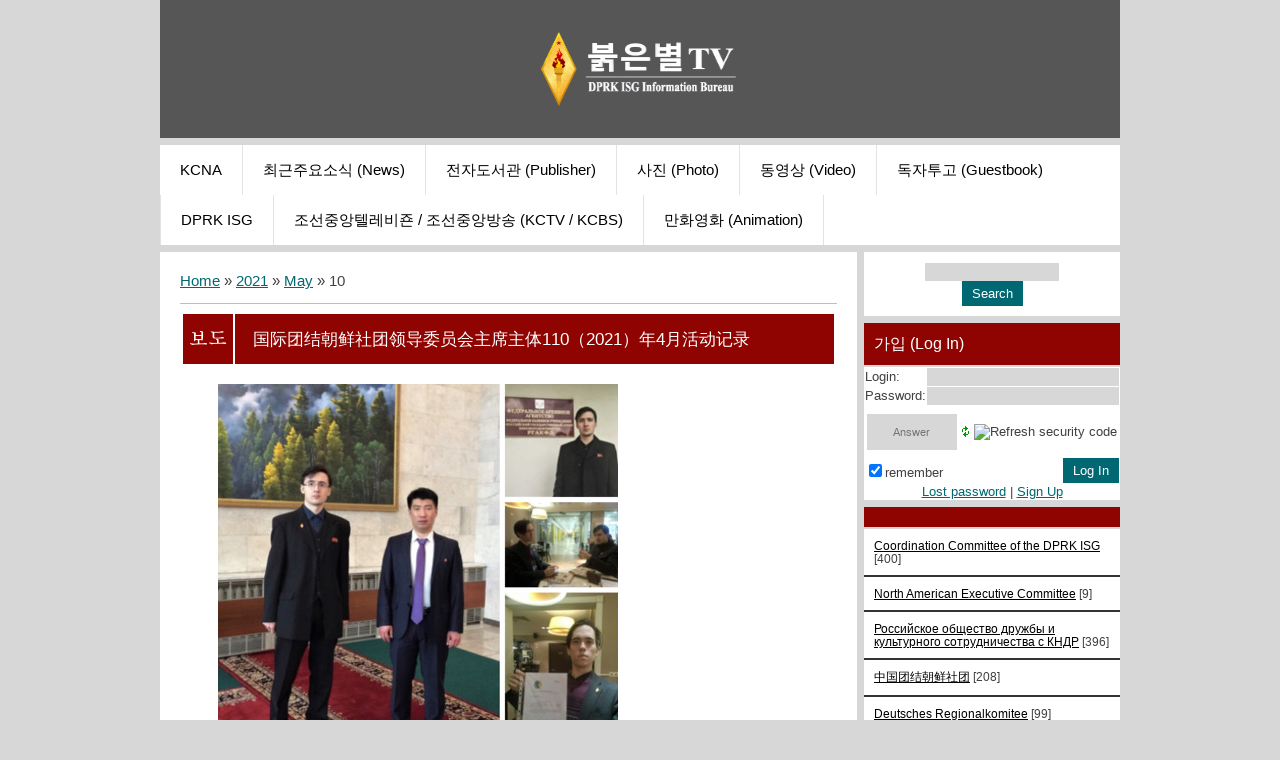

--- FILE ---
content_type: text/html; charset=UTF-8
request_url: http://www.redstartv.org/blog/2021-05-10
body_size: 7902
content:
<!DOCTYPE html>
<html>
<head>
 <title>10 May 2021 - Blog - 붉은별TV</title>
 <meta http-equiv="content-type" content="text/html; charset=UTF-8">
 <meta name="viewport" content="width=device-width; initial-scale=1">
 <meta http-equiv="X-UA-Compatible" content="IE=edge" />
 

 <link type="text/css" rel="stylesheet" href="/_st/my.css" />
 <!--[if lt IE 9]>
 <script type="text/javascript">
 var e = ("header,footer,article,aside,section,nav").split(',');
 for (var i = 0; i < e.length; i++) {
 document.createElement(e[i]);
 }
 </script>
 <![endif]-->

	<link rel="stylesheet" href="/.s/src/base.min.css" />
	<link rel="stylesheet" href="/.s/src/layer7.min.css" />

	<script src="/.s/src/jquery-3.6.0.min.js"></script>
	
	<script src="/.s/src/uwnd.min.js"></script>
	<script src="//s744.ucoz.net/cgi/uutils.fcg?a=uSD&ca=2&ug=999&isp=1&r=0.671579854383761"></script>
	<link rel="stylesheet" href="/.s/src/ulightbox/ulightbox.min.css" />
	<link rel="stylesheet" href="/.s/src/social3.css" />
	<script src="/.s/src/ulightbox/ulightbox.min.js"></script>
	<script>
/* --- UCOZ-JS-DATA --- */
window.uCoz = {"country":"US","uLightboxType":1,"layerType":7,"module":"blog","language":"en","site":{"id":"fredstartv","host":"redstartv.ucoz.org","domain":"redstartv.org"},"ssid":"271567335326220654156","sign":{"7253":"Start slideshow","7251":"The requested content can't be uploaded<br/>Please try again later.","7287":"Go to the page with the photo","5255":"Help","5458":"Next","3125":"Close","7254":"Change size","7252":"Previous"}};
/* --- UCOZ-JS-CODE --- */

	let ajaxPageController = {
		showLoader : function() { document.getElementById('myGrid')?.classList.remove('u-hidden'); },
		hideLoader : function() { document.getElementById('myGrid')?.classList.add('u-hidden'); },
	};
$(function() {
		$('#fCode').on('keyup', function(event) {
			try {checkSecure(); } catch(e) {}
		});
	});
	
function loginPopupForm(params = {}) { new _uWnd('LF', ' ', -250, -100, { closeonesc:1, resize:1 }, { url:'/index/40' + (params.urlParams ? '?'+params.urlParams : '') }) }
/* --- UCOZ-JS-END --- */
</script>

	<style>.UhideBlock{display:none; }</style>
	<script type="text/javascript">new Image().src = "//counter.yadro.ru/hit;noads?r"+escape(document.referrer)+(screen&&";s"+screen.width+"*"+screen.height+"*"+(screen.colorDepth||screen.pixelDepth))+";u"+escape(document.URL)+";"+Date.now();</script><script type="text/javascript">if(['www.redstartv.org','www.redstartv.org'].indexOf(document.domain)<0)document.write('<meta http-equiv="refresh" content="0; url=http://www.redstartv.org'+window.location.pathname+window.location.search+window.location.hash+'">');</script>
</head>

<body class="base">
<script>
 $(document).ready(function(){
 $('nav').find('li').has('ul').addClass('has-submenu'); 
 $('#show-menu').click(function() {
 $('nav').toggleClass('nav-opened');
 });

  $('a#logo-lnk').click(function (e) {
    if ($('span', this).hasClass('uz-signs')) {
        e.preventDefault()
    }
});
 })
</script>

<div class="container clearfix">
 <!--U1AHEADER1Z--><div id="top">
 <header>
 <div class=""><h1 style="text-align: center;"><a href="http://redstartv.org/news/korean/1-0-1"><img src="/Information_Bureau-RSTV-final-up.png" alt="" width="250px" height="74px"></a><br></h1></div></header> 
 <div class="show-menu" id="show-menu">MENU</div>
 <nav class="clearfix">
 <!-- <sblock_nmenu> -->
<!-- <bc> --><div id="uNMenuDiv1" class="uMenuV"><ul class="uMenuRoot">
<li><a  href="http://kcna.kp" ><span>KCNA</span></a></li>
<li><a  href="/news/korean/1-0-1" ><span>최근주요소식 (News)</span></a></li>
<li><a  href="/publ" ><span>전자도서관 (Publisher)</span></a></li>
<li><a  href="/photo" ><span>사진 (Photo)</span></a></li>
<li><a  href="/load/" ><span>동영상 (Video)</span></a></li>
<li><a  href="http://redstartv.org/gb/" ><span>독자투고 (Guestbook)</span></a></li>
<li><a  href="/blog/english/1-0-1" ><span>DPRK ISG</span></a></li>
<li><a  href="/index/0-2" ><span>조선중앙텔레비죤 / 조선중앙방송 (KCTV / KCBS)</span></a></li>
<li><a  href="/index/0-8" ><span>만화영화 (Animation)</span></a></li></ul></div><!-- </bc> -->
<!-- </sblock_nmenu> -->
 </nav>
 </div><!--/U1AHEADER1Z-->
 
 <!-- <middle> -->

 <div class="content-wrap clearfix ">
 
 <section>
 <div class="content">
 <!-- <body> --><div class="breadcrumbs-wrapper">
	<div class="breadcrumbs"><a href="/blog/"><!--<s5176>-->Home<!--</s>--></a> &raquo; <a class="dateBar breadcrumb-item" href="/blog/2021-00">2021</a> <span class="breadcrumb-sep">&raquo;</span> <a class="dateBar breadcrumb-item" href="/blog/2021-05">May</a> <span class="breadcrumb-sep">&raquo;</span> <span class="breadcrumb-curr">10</span></div>
</div><hr />
<table border="0" width="100%" cellspacing="0" cellpadding="0" class="dayAllEntries"><tr><td class="archiveEntries"><div id="entryID225"><table border="0" cellpadding="0" cellspacing="0" width="100%" class="eBlock">
<tr><td style="padding:3px;">
	
	<div class="eTitle" style="text-align:start;"><a href="/blog/110_2021_4/2021-05-10-225">国际团结朝鲜社团领导委员会主席主体110（2021）年4月活动记录</a></div>
	<div class="eMessage" style="text-align:start;clear:both;padding-top:2px;padding-bottom:2px;">
		
		<p><a href="http://www.redstartv.org/_bl/2/67457674.png" target="_blank" title="Click to view in full size..."><img align="" src="http://www.redstartv.org/_bl/2/s67457674.jpg" /></a></p>

<p>&nbsp;</p>

<p style="text-align:justify; margin-bottom:11px"><span style="font-size:14px;">国际团结朝鲜社团领导委员会主席、纪念重要日期筹备委员会主席、我们组织的负责人亚历山大&middot;莫斯托夫同志在主体110（2021）年4月对各地进行了工作访问，并与各地区的工作人员讨论了各项事务的状况。</span></p>

<p>&nbsp;</p>

<p><a href="http://www.redstartv.org/_bl/2/14043737.png" target="_blank" title="Click to view in full size..."><img align="" src="http://www.redstartv.org/_bl/2/s14043737.jpg" /></a></p>

<p>&nbsp;</p>

<p style="text-align:justify; margin-bottom:11px"><span style="font-size:14px;">4月2日，莫斯托夫同志发表了一篇文章，题为《关于派系分裂的后果和国际团结朝鲜社团的前景展望》。在文章中，他谴责了骗子的行径&mdash;&mdash;他们伪装成团结朝鲜社团的领导者，以牟取个人利益并收集朝鲜方面的情报。</span></p>

<p>&nbsp;</p>

<p><a href="http://www.redstartv.org/_bl/2/03773963.jpg" target="_blank" title="Click to view in full size..."><img align="" src="http://www.redstartv.org/_bl/2/s0377
		<!--"-->
		<span class="entDots">... </span>
		<span class="entryReadAll">
			<a class="entryReadAllLink" href="/blog/110_2021_4/2021-05-10-225">Read more &raquo;</a>
		</span>
	</div>
	
	<div class="eDetails" style="clear:both;">
		
		<span class="e-category">
			<span class="ed-title">Category:</span>
			<span class="ed-value"><a href="/blog/chinese_solidarity/1-0-3">中国团结朝鲜社团</a></span>
		</span>
		<span class="ed-sep"> | </span>
		<span class="e-reads">
			<span class="ed-title">Views:</span>
			<span class="ed-value">445</span>
		</span>
		<span class="ed-sep"> | </span>
		<span class="e-author">
			<span class="ed-title">Added by:</span>
			<span class="ed-value" ><a href="javascript:;" rel="nofollow" onclick="window.open('/index/8-1', 'up1', 'scrollbars=1,top=0,left=0,resizable=1,width=700,height=375'); return false;">redstartvkp</a></span>
		</span>
		<span class="ed-sep"> | </span>
		<span class="e-date">
			<span class="ed-title">Date:</span>
			<span class="ed-value" title="16:42">21/05/10</span>
		</span>
		<span class="ed-sep"> | </span>
		<a class="e-comments" href="/blog/110_2021_4/2021-05-10-225#comments">Comments (0)</a>
	</div>
</td></tr></table><br /></div><div id="entryID224"><table border="0" cellpadding="0" cellspacing="0" width="100%" class="eBlock">
<tr><td style="padding:3px;">
	
	<div class="eTitle" style="text-align:start;"><a href="/blog/dejatelnost_predsedatelja_komiteta_rukovoditelej_mgs_kndr_v_aprele_110_g_chuchkhe_2021/2021-05-10-224">Деятельность председателя Комитета руководителей МГС КНДР в апреле 110 г. чучхе (2021)</a></div>
	<div class="eMessage" style="text-align:start;clear:both;padding-top:2px;padding-bottom:2px;">
		
		<p style="text-align:justify; margin-bottom:11px"><!--IMG1--><a href="/_bl/2/67457674.png" class="ulightbox" target="_blank" title="Click to view in full size..."><img style="margin:0;padding:0;border:0;" src="/_bl/2/s67457674.jpg" align="" /></a><!--IMG1--></p>

<p style="text-align:justify; margin-bottom:11px">&nbsp;</p>

<p style="text-align:justify; margin-bottom:11px"><span style="font-family:Times New Roman,Times,serif;"><span style="font-size:14px;">Председатель Комитета руководителей Международной Группы солидарности с КНДР (МГС КНДР), председатель Подготовительного комитета по случаю важных дат, руководитель нашей организации товарищ Александр Мостов нанёс рабочие визиты в разные места и обсудил положение дел с работниками соответствующих областей в апреле 110 г. чучхе (2021).</span></span></p>

<p style="text-align:justify; margin-bottom:11px">&nbsp;</p>

<p style="text-align:justify; margin-bottom:11px"><!--IMG2--><a href="/_bl/2/14043737.png" class="ulightbox" target="_blan
		<!--"-->
		<span class="entDots">... </span>
		<span class="entryReadAll">
			<a class="entryReadAllLink" href="/blog/dejatelnost_predsedatelja_komiteta_rukovoditelej_mgs_kndr_v_aprele_110_g_chuchkhe_2021/2021-05-10-224">Read more &raquo;</a>
		</span>
	</div>
	
	<div class="eDetails" style="clear:both;">
		
		<span class="e-category">
			<span class="ed-title">Category:</span>
			<span class="ed-value"><a href="/blog/russian_society/1-0-2">Российское общество дружбы и культурного сотрудничества с КНДР</a></span>
		</span>
		<span class="ed-sep"> | </span>
		<span class="e-reads">
			<span class="ed-title">Views:</span>
			<span class="ed-value">568</span>
		</span>
		<span class="ed-sep"> | </span>
		<span class="e-author">
			<span class="ed-title">Added by:</span>
			<span class="ed-value" ><a href="javascript:;" rel="nofollow" onclick="window.open('/index/8-1', 'up1', 'scrollbars=1,top=0,left=0,resizable=1,width=700,height=375'); return false;">redstartvkp</a></span>
		</span>
		<span class="ed-sep"> | </span>
		<span class="e-date">
			<span class="ed-title">Date:</span>
			<span class="ed-value" title="16:42">21/05/10</span>
		</span>
		<span class="ed-sep"> | </span>
		<a class="e-comments" href="/blog/dejatelnost_predsedatelja_komiteta_rukovoditelej_mgs_kndr_v_aprele_110_g_chuchkhe_2021/2021-05-10-224#comments">Comments (0)</a>
	</div>
</td></tr></table><br /></div><div id="entryID226"><table border="0" cellpadding="0" cellspacing="0" width="100%" class="eBlock">
<tr><td style="padding:3px;">
	
	<div class="eTitle" style="text-align:start;"><a href="/blog/5_9/2021-05-10-226">柳京一同志祝国际团结朝鲜社团执行委员会胜利日快乐（5月9日）</a></div>
	<div class="eMessage" style="text-align:start;clear:both;padding-top:2px;padding-bottom:2px;">
		
		<p><a href="http://www.redstartv.org/_bl/2/14606470.jpg" target="_blank" title="Click to view in full size..."><img align="" src="http://www.redstartv.org/_bl/2/s14606470.jpg" /></a></p>

<p>&nbsp;</p>

<p paraeid="{7514b0fa-8e86-47df-b257-73290761d7e0}{176}" paraid="217334087">&nbsp;</p>

<p paraeid="{7514b0fa-8e86-47df-b257-73290761d7e0}{182}" paraid="455278554"><span style="font-size:14px;">5月8日，朝俄友好协会副主席柳京一祝国际团结朝鲜社团的各个执行委员会胜利日快乐（5月9日）。&nbsp;</span></p>

<p paraeid="{7514b0fa-8e86-47df-b257-73290761d7e0}{182}" paraid="455278554"><span style="font-size:14px;">贺信全文如下。&nbsp;</span></p>

<blockquote>
<p paraeid="{7514b0fa-8e86-47df-b257-73290761d7e0}{182}" paraid="455278554"><span style="font-size:14px;">尊敬的朋友们！&nbsp;</span></p>

<p paraeid="{7514b0fa-8e86-47df-b257-73290761d7e0}{182}" paraid="455278554"><span style="font-size:14px;">请允许我代表朝俄友好协会并以我个人的名义，向你们和你们组织的所有工作人员致以最热烈的祝贺，伟大的卫国战争胜利76周年快乐。&nbsp;</span></p>

<p paraeid="{7514b0fa-8e86-47df-b257-73290761d7e0}{182}" paraid="455278554"
		<!--"-->
		<span class="entDots">... </span>
		<span class="entryReadAll">
			<a class="entryReadAllLink" href="/blog/5_9/2021-05-10-226">Read more &raquo;</a>
		</span>
	</div>
	
	<div class="eDetails" style="clear:both;">
		
		<span class="e-category">
			<span class="ed-title">Category:</span>
			<span class="ed-value"><a href="/blog/chinese_solidarity/1-0-3">中国团结朝鲜社团</a></span>
		</span>
		<span class="ed-sep"> | </span>
		<span class="e-reads">
			<span class="ed-title">Views:</span>
			<span class="ed-value">443</span>
		</span>
		<span class="ed-sep"> | </span>
		<span class="e-author">
			<span class="ed-title">Added by:</span>
			<span class="ed-value" ><a href="javascript:;" rel="nofollow" onclick="window.open('/index/8-1', 'up1', 'scrollbars=1,top=0,left=0,resizable=1,width=700,height=375'); return false;">redstartvkp</a></span>
		</span>
		<span class="ed-sep"> | </span>
		<span class="e-date">
			<span class="ed-title">Date:</span>
			<span class="ed-value" title="12:17">21/05/10</span>
		</span>
		<span class="ed-sep"> | </span>
		<a class="e-comments" href="/blog/5_9/2021-05-10-226#comments">Comments (0)</a>
	</div>
</td></tr></table><br /></div></td></tr></table><!-- </body> -->
 </div>
 </section>
 
 <aside>
 <!--U1CLEFTER1Z--><div class="block">

<!-- <block0> -->

<div class="block">
 <div class="blockcontent"><div align="center"><!-- <bc> -->
		<div class="searchForm">
			<form onsubmit="this.sfSbm.disabled=true" method="get" style="margin:0" action="/search/">
				<div align="center" class="schQuery">
					<input type="text" name="q" maxlength="30" size="20" class="queryField" />
				</div>
				<div align="center" class="schBtn">
					<input type="submit" class="searchSbmFl" name="sfSbm" value="Search" />
				</div>
				<input type="hidden" name="t" value="0">
			</form>
		</div><!-- </bc> --></div></div>
 </div>
 <div class="block-bottom"></div>

<!-- </block0> -->
 
<!-- <block1> -->

<div class="block">
 <h1 class="blocktitle"><!-- <bt> --><!--<s5158>-->가입 (Log In)<!--</s>--><!-- </bt> --></h1>
 <div class="blockcontent"><!-- <bc> -->
		<script>
		sendFrm549652 = function( form, data = {} ) {
			var o   = $('#frmLg549652')[0];
			var pos = _uGetOffset(o);
			var o2  = $('#blk549652')[0];
			document.body.insertBefore(o2, document.body.firstChild);
			$(o2).css({top:(pos['top'])+'px',left:(pos['left'])+'px',width:o.offsetWidth+'px',height:o.offsetHeight+'px',display:''}).html('<div align="left" style="padding:5px;"><div class="myWinLoad"></div></div>');
			_uPostForm(form, { type:'POST', url:'/index/sub/', data, error:function() {
				$('#blk549652').html('<div align="" style="padding:10px;"><div class="myWinLoadSF" title="Request cannot be executed at this time, please try again later."></div></div>');
				_uWnd.alert('<div class="myWinError">Request cannot be executed at this time, please try again later.</div>', '', {w:250, h:90, tm:3000, pad:'15px'} );
				setTimeout("$('#blk549652').css('display', 'none');", '1500');
			}});
			return false
		}
		
		</script>

		<div id="blk549652" style="border:1px solid #CCCCCC;position:absolute;z-index:82;background:url('/.s/img/fr/g.gif');display:none;"></div>

		<form id="frmLg549652" class="login-form local-auth" action="/index/sub/" method="post" onsubmit="return sendFrm549652(this)" data-submitter="sendFrm549652">
			
			
			<table border="0" cellspacing="1" cellpadding="0" width="100%">
			
			<tr><td class="login-form-label" width="20%" nowrap="nowrap">Login:</td>
				<td class="login-form-val" ><input class="loginField" type="text" name="user" value="" size="20" autocomplete="username" style="width:100%;" maxlength="50"/></td></tr>
			<tr><td class="login-form-label">Password:</td>
				<td class="login-form-val"><input class="loginField" type="password" name="password" size="20" autocomplete="password" style="width:100%" maxlength="32"/></td></tr>
				<tr><td colspan=2><!-- <old_captcha_block_html> -->
		<label class="captcha-block" for="fCode">
			<input id="fCode" class="captcha-answer uf-text uf-captcha" name="captcha" type="text" placeholder="Answer" maxlength="6" >
			<!-- <captcha_renew_html> -->
			<img class="captcha-renew local-auth" src="/.s/img/ma/refresh.gif" title="Refresh security code">
			<!-- </captcha_renew_html> -->
			<input type="hidden" name="seckey" value="305265105" >
			<img class="captcha-question local-auth" src="/secure/?k=305265105&m=locauth67197666&tm=1768431734" title="Refresh security code" >
			<!-- <captcha_script_html> -->
			<script type="text/javascript">
				function initClick() {
					$(' .captcha-question.local-auth,  .captcha-renew.local-auth').on('click', function(event) {
						var PARENT = $(this).parent().parent();
						$('img[src^="/secure/"]', PARENT).prop('src', '/secure/?k=305265105&m=locauth67197666&tm=' + Date.now());
						$('input[name=captcha]', PARENT).val('').focus();
					});
				}

				if (window.jQuery) {
					$(initClick);
				} else {
					// В новой ПУ jQuery находится в бандле, который подгружается в конце body
					// и недоступен в данный момент
					document.addEventListener('DOMContentLoaded', initClick);
				}
			</script>
			<!-- </captcha_script_html> -->
		</label>
		<!-- </old_captcha_block_html> -->
	</td></tr>
			</table>
			<table border="0" cellspacing="1" cellpadding="0" width="100%">
			<tr><td nowrap>
					<input id="remday" type="checkbox" name="rem" value="1" checked="checked"/><label for="remday">remember</label>
					</td>
				<td style="text-align:end" valign="top"><input class="loginButton" name="sbm" type="submit" value="Log In"/></td></tr>
			<tr><td class="login-form-links" colspan="2"><div style="text-align:center;"><a href="javascript:;" rel="nofollow" onclick="new _uWnd('Prm','Lost password',300,130,{ closeonesc:1 },{url:'/index/5'});return false;">Lost password</a> | <a href="/index/3">Sign Up</a></div></td></tr>
			</table>
			
			<input type="hidden" name="a"    value="2" />
			<input type="hidden" name="ajax" value="1" />
			<input type="hidden" name="rnd"  value="652" />
			
			
		</form><!-- </bc> --></div>
 </div>
 <div class="block-bottom"></div>

<!-- </block1> -->

<!-- <block2> -->

<!-- </block2> -->

<!-- <block3> -->

<!-- </block3> -->

<!-- <block4> -->

<!-- </block4> -->

<!-- <block5> -->

<!-- </block5> -->

<!-- <block6> -->

<div class="block">
 <h1 class="blocktitle"><!-- <bt> --><!--<s5351>--><!--</s>--><!-- </bt> --></h1>
 <div class="blockcontent"><!-- <bc> --><table border="0" cellspacing="1" cellpadding="0" width="100%" class="catsTable"><tr>
					<td style="width:100%" class="catsTd" valign="top" id="cid1">
						<a href="/blog/coordination_committee/1-0-1" class="catName">Coordination Committee of the DPRK ISG</a>  <span class="catNumData" style="unicode-bidi:embed;">[400]</span> 
					</td></tr><tr>
					<td style="width:100%" class="catsTd" valign="top" id="cid9">
						<a href="/blog/north_american_solidarity/1-0-9" class="catName">North American Executive Committee</a>  <span class="catNumData" style="unicode-bidi:embed;">[9]</span> 
					</td></tr><tr>
					<td style="width:100%" class="catsTd" valign="top" id="cid2">
						<a href="/blog/russian_society/1-0-2" class="catName">Российское общество дружбы и культурного сотрудничества с КНДР</a>  <span class="catNumData" style="unicode-bidi:embed;">[396]</span> 
					</td></tr><tr>
					<td style="width:100%" class="catsTd" valign="top" id="cid3">
						<a href="/blog/chinese_solidarity/1-0-3" class="catName">中国团结朝鲜社团</a>  <span class="catNumData" style="unicode-bidi:embed;">[208]</span> 
					</td></tr><tr>
					<td style="width:100%" class="catsTd" valign="top" id="cid5">
						<a href="/blog/german_solidarity/1-0-5" class="catName">Deutsches Regionalkomitee</a>  <span class="catNumData" style="unicode-bidi:embed;">[99]</span> 
					</td></tr><tr>
					<td style="width:100%" class="catsTd" valign="top" id="cid6">
						<a href="/blog/tajik_solidarity/1-0-6" class="catName">Гурӯҳи Тоҷикистонии Ҳамдилӣ бо ҶХДК</a>  <span class="catNumData" style="unicode-bidi:embed;">[14]</span> 
					</td></tr><tr>
					<td style="width:100%" class="catsTd" valign="top" id="cid7">
						<a href="/blog/altai_juche/1-0-7" class="catName">Алтайское общество изучения идей чучхе</a>  <span class="catNumData" style="unicode-bidi:embed;">[28]</span> 
					</td></tr><tr>
					<td style="width:100%" class="catsTd" valign="top" id="cid8">
						<a href="/blog/belarusian_solidarity/1-0-8" class="catName">Беларуская Група салідарнасці з КНДР</a>  <span class="catNumData" style="unicode-bidi:embed;">[12]</span> 
					</td></tr><tr>
					<td style="width:100%" class="catsTd" valign="top" id="cid4">
						<a href="/blog/other/1-0-4" class="catName">Other Solidarity Organizations</a>  <span class="catNumData" style="unicode-bidi:embed;">[7]</span> 
					</td></tr></table><!-- </bc> --></div>
 </div>
 <div class="block-bottom"></div>

<!-- </block6> -->

<!-- <block7> -->

<!-- </block7> -->

<!-- <block8> -->

<div class="block">
 <h1 class="blocktitle"><!-- <bt> --><!--<s5207>--><!--</s>--><!-- </bt> --></h1>
 <div class="blockcontent"><div align="center"><!-- <bc> -->
		<table border="0" cellspacing="1" cellpadding="2" class="calTable">
			<tr><td align="center" class="calMonth" colspan="7"><a title="April 2021" class="calMonthLink cal-month-link-prev" rel="nofollow" href="/blog/2021-04">&laquo;</a>&nbsp; <a class="calMonthLink cal-month-current" rel="nofollow" href="/blog/2021-05">May 2021</a> &nbsp;<a title="June 2021" class="calMonthLink cal-month-link-next" rel="nofollow" href="/blog/2021-06">&raquo;</a></td></tr>
		<tr>
			<td align="center" class="calWdaySu">Su</td>
			<td align="center" class="calWday">Mo</td>
			<td align="center" class="calWday">Tu</td>
			<td align="center" class="calWday">We</td>
			<td align="center" class="calWday">Th</td>
			<td align="center" class="calWday">Fr</td>
			<td align="center" class="calWdaySe">Sa</td>
		</tr><tr><td>&nbsp;</td><td>&nbsp;</td><td>&nbsp;</td><td>&nbsp;</td><td>&nbsp;</td><td>&nbsp;</td><td align="center" class="calMday">1</td></tr><tr><td align="center" class="calMday">2</td><td align="center" class="calMday">3</td><td align="center" class="calMday">4</td><td align="center" class="calMday">5</td><td align="center" class="calMday">6</td><td align="center" class="calMday">7</td><td align="center" class="calMdayIs"><a class="calMdayLink" href="/blog/2021-05-08" title="3 Messages">8</a></td></tr><tr><td align="center" class="calMday">9</td><td align="center" class="calMdayIsA"><a class="calMdayLink" href="/blog/2021-05-10" title="3 Messages">10</a></td><td align="center" class="calMday">11</td><td align="center" class="calMdayIs"><a class="calMdayLink" href="/blog/2021-05-12" title="2 Messages">12</a></td><td align="center" class="calMday">13</td><td align="center" class="calMday">14</td><td align="center" class="calMday">15</td></tr><tr><td align="center" class="calMday">16</td><td align="center" class="calMday">17</td><td align="center" class="calMday">18</td><td align="center" class="calMday">19</td><td align="center" class="calMday">20</td><td align="center" class="calMday">21</td><td align="center" class="calMday">22</td></tr><tr><td align="center" class="calMday">23</td><td align="center" class="calMday">24</td><td align="center" class="calMday">25</td><td align="center" class="calMdayIs"><a class="calMdayLink" href="/blog/2021-05-26" title="1 Messages">26</a></td><td align="center" class="calMday">27</td><td align="center" class="calMday">28</td><td align="center" class="calMdayIs"><a class="calMdayLink" href="/blog/2021-05-29" title="3 Messages">29</a></td></tr><tr><td align="center" class="calMday">30</td><td align="center" class="calMday">31</td></tr></table><!-- </bc> --></div></div>
 </div>
 <div class="block-bottom"></div>

<!-- </block8> -->

<!-- <block19> -->

<!-- </block10> -->

<!-- <block11> -->

<!-- </block11> -->

<!-- Yandex.RTB R-A-982689-3 -->
<div id="yandex_rtb_R-A-982689-3"></div>
<script>window.yaContextCb.push(()=>{
 Ya.Context.AdvManager.render({
 renderTo: 'yandex_rtb_R-A-982689-3',
 blockId: 'R-A-982689-3'
 })
})</script>

<p>&nbsp;</p><!--/U1CLEFTER1Z-->
 </aside>
 
 <div class="clearfix"></div>
 </div>
 <!-- </middle> -->

 <!--U1BFOOTER1Z--><footer class="clearfix" style="text-align: center;"><font style="font-size: 8pt;" size="1"> 
<!-- Yandex.Metrika counter -->
<script type="text/javascript">
    (function(m,e,t,r,i,k,a){
        m[i]=m[i]||function(){(m[i].a=m[i].a||[]).push(arguments)};
        m[i].l=1*new Date();
        k=e.createElement(t),a=e.getElementsByTagName(t)[0],k.async=1,k.src=r,a.parentNode.insertBefore(k,a)
    })(window, document,'script','//mc.yandex.ru/metrika/tag.js', 'ym');

    ym(53409229, 'init', {accurateTrackBounce:true, trackLinks:true, clickmap:true, params: {__ym: {isFromApi: 'yesIsFromApi'}}});
</script>
<noscript><div><img src="https://mc.yandex.ru/watch/53409229" style="position:absolute; left:-9999px;" alt="" /></div></noscript>
<!-- /Yandex.Metrika counter -->


&nbsp;</font><a="" href="http://kcna.kp/"><font size="1"><a href="http://kcna.kp/"><img src="http://redstartv.org/kcna.png" alt=""></a></font></a=""><font size="1"><a href="http://rodong.rep.kp/"><img src="http://redstartv.org/rodong.png" alt=""></a><a href="http://vok.rep.kp/"><img src="/vok.png" alt=""></a></font><a href="http://naenara.com.kp/" style="font-size: x-small;"><img src="http://www.redstartv.org/naenara.png" alt=""></a></footer><footer class="clearfix" style="text-align: center;"><font style="font-size: 8pt;" size="1"></font></footer><footer class="clearfix" style="text-align: center;"><a="" href="http://kcna.kp/" style="text-align: center;"><div class="clearfix"></div> 
</a=""></footer><!--/U1BFOOTER1Z-->
</div>
</body>

</html>



<!-- 0.07941 (s744) -->